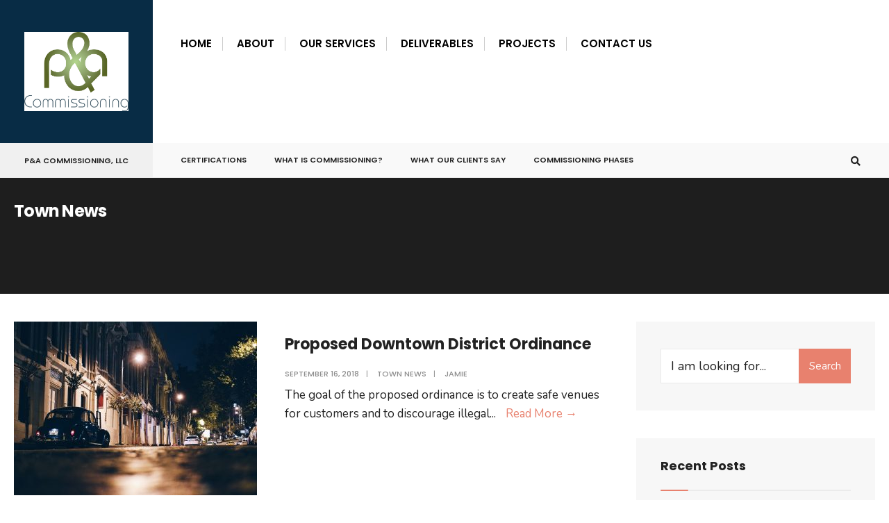

--- FILE ---
content_type: text/html; charset=UTF-8
request_url: https://pa-cx.com/category/town-news/
body_size: 6160
content:
<!DOCTYPE html>
<html lang="en">
<head><meta charset="UTF-8">

<!-- Set the viewport width to device width for mobile -->
<meta name="viewport" content="width=device-width, initial-scale=1" />

<link rel="pingback" href="https://pa-cx.com/xmlrpc.php" />

<title>Town News &#8211; P&amp;A Commission</title>
<meta name='robots' content='max-image-preview:large' />
<link rel='dns-prefetch' href='//fonts.googleapis.com' />
<link rel='dns-prefetch' href='//s.w.org' />
<link rel="alternate" type="application/rss+xml" title="P&amp;A Commission &raquo; Feed" href="https://pa-cx.com/feed/" />
<link rel="alternate" type="application/rss+xml" title="P&amp;A Commission &raquo; Comments Feed" href="https://pa-cx.com/comments/feed/" />
<link rel="alternate" type="application/rss+xml" title="P&amp;A Commission &raquo; Town News Category Feed" href="https://pa-cx.com/category/town-news/feed/" />
		<script type="text/javascript">
			window._wpemojiSettings = {"baseUrl":"https:\/\/s.w.org\/images\/core\/emoji\/13.0.1\/72x72\/","ext":".png","svgUrl":"https:\/\/s.w.org\/images\/core\/emoji\/13.0.1\/svg\/","svgExt":".svg","source":{"concatemoji":"https:\/\/pa-cx.com\/wp-includes\/js\/wp-emoji-release.min.js?ver=5.7.14"}};
			!function(e,a,t){var n,r,o,i=a.createElement("canvas"),p=i.getContext&&i.getContext("2d");function s(e,t){var a=String.fromCharCode;p.clearRect(0,0,i.width,i.height),p.fillText(a.apply(this,e),0,0);e=i.toDataURL();return p.clearRect(0,0,i.width,i.height),p.fillText(a.apply(this,t),0,0),e===i.toDataURL()}function c(e){var t=a.createElement("script");t.src=e,t.defer=t.type="text/javascript",a.getElementsByTagName("head")[0].appendChild(t)}for(o=Array("flag","emoji"),t.supports={everything:!0,everythingExceptFlag:!0},r=0;r<o.length;r++)t.supports[o[r]]=function(e){if(!p||!p.fillText)return!1;switch(p.textBaseline="top",p.font="600 32px Arial",e){case"flag":return s([127987,65039,8205,9895,65039],[127987,65039,8203,9895,65039])?!1:!s([55356,56826,55356,56819],[55356,56826,8203,55356,56819])&&!s([55356,57332,56128,56423,56128,56418,56128,56421,56128,56430,56128,56423,56128,56447],[55356,57332,8203,56128,56423,8203,56128,56418,8203,56128,56421,8203,56128,56430,8203,56128,56423,8203,56128,56447]);case"emoji":return!s([55357,56424,8205,55356,57212],[55357,56424,8203,55356,57212])}return!1}(o[r]),t.supports.everything=t.supports.everything&&t.supports[o[r]],"flag"!==o[r]&&(t.supports.everythingExceptFlag=t.supports.everythingExceptFlag&&t.supports[o[r]]);t.supports.everythingExceptFlag=t.supports.everythingExceptFlag&&!t.supports.flag,t.DOMReady=!1,t.readyCallback=function(){t.DOMReady=!0},t.supports.everything||(n=function(){t.readyCallback()},a.addEventListener?(a.addEventListener("DOMContentLoaded",n,!1),e.addEventListener("load",n,!1)):(e.attachEvent("onload",n),a.attachEvent("onreadystatechange",function(){"complete"===a.readyState&&t.readyCallback()})),(n=t.source||{}).concatemoji?c(n.concatemoji):n.wpemoji&&n.twemoji&&(c(n.twemoji),c(n.wpemoji)))}(window,document,window._wpemojiSettings);
		</script>
		<style type="text/css">
img.wp-smiley,
img.emoji {
	display: inline !important;
	border: none !important;
	box-shadow: none !important;
	height: 1em !important;
	width: 1em !important;
	margin: 0 .07em !important;
	vertical-align: -0.1em !important;
	background: none !important;
	padding: 0 !important;
}
</style>
	<link rel='stylesheet' id='wp-block-library-css'  href='https://pa-cx.com/wp-includes/css/dist/block-library/style.min.css?ver=5.7.14' type='text/css' media='all' />
<link rel='stylesheet' id='eleslider-style-css'  href='https://pa-cx.com/wp-content/plugins/eleslider/assets/eleslider.css?ver=5.7.14' type='text/css' media='all' />
<link rel='stylesheet' id='reduxfall-css'  href='https://pa-cx.com/wp-content/themes/citygov/styles/reduxfall.css?ver=5.7.14' type='text/css' media='all' />
<link rel='stylesheet' id='tmnf-fonts-css'  href='//fonts.googleapis.com/css?family=Nunito%3A400%2C700%2C400italic%2C700italic%2C%7CPoppins%3A600%2C400%2C700%2C500%26subset%3Dlatin%2Clatin-ext&#038;ver=1.0.0' type='text/css' media='all' />
<link rel='stylesheet' id='citygov-style-css'  href='https://pa-cx.com/wp-content/themes/citygov/style.css?ver=5.7.14' type='text/css' media='all' />
<link rel='stylesheet' id='fontawesome-css'  href='https://pa-cx.com/wp-content/themes/citygov/styles/fontawesome.css?ver=5.7.14' type='text/css' media='all' />
<link rel='stylesheet' id='citygov-mobile-css'  href='https://pa-cx.com/wp-content/themes/citygov/style-mobile.css?ver=5.7.14' type='text/css' media='all' />
<script type='text/javascript' src='https://pa-cx.com/wp-includes/js/jquery/jquery.min.js?ver=3.5.1' id='jquery-core-js'></script>
<script type='text/javascript' src='https://pa-cx.com/wp-includes/js/jquery/jquery-migrate.min.js?ver=3.3.2' id='jquery-migrate-js'></script>
<link rel="https://api.w.org/" href="https://pa-cx.com/wp-json/" /><link rel="alternate" type="application/json" href="https://pa-cx.com/wp-json/wp/v2/categories/5" /><link rel="EditURI" type="application/rsd+xml" title="RSD" href="https://pa-cx.com/xmlrpc.php?rsd" />
<link rel="wlwmanifest" type="application/wlwmanifest+xml" href="https://pa-cx.com/wp-includes/wlwmanifest.xml" /> 
<meta name="generator" content="WordPress 5.7.14" />
<meta name="generator" content="Elementor 3.11.5; features: e_dom_optimization, a11y_improvements; settings: css_print_method-external, google_font-enabled, font_display-auto">
<style type="text/css">.recentcomments a{display:inline !important;padding:0 !important;margin:0 !important;}</style><link rel="icon" href="https://pa-cx.com/wp-content/uploads/cropped-PA-logo-520x520-icon-only-32x32.png" sizes="32x32" />
<link rel="icon" href="https://pa-cx.com/wp-content/uploads/cropped-PA-logo-520x520-icon-only-192x192.png" sizes="192x192" />
<link rel="apple-touch-icon" href="https://pa-cx.com/wp-content/uploads/cropped-PA-logo-520x520-icon-only-180x180.png" />
<meta name="msapplication-TileImage" content="https://pa-cx.com/wp-content/uploads/cropped-PA-logo-520x520-icon-only-270x270.png" />
		<style type="text/css" id="wp-custom-css">
			.home-button {
	position: absolute;
	bottom:35px; 
	left: 35px; 
}
.home-box {
	min-height: 400px;
}


.dekoline::after, .eleslideinside h2::after, h3#reply-title::after {
	width: 100%;
}		</style>
		
</head>

     
<body class="archive category category-town-news category-5 elementor-default elementor-kit-6698">

<div class="tmnf_width_wide tmnf-sidebar-active header_default">
   
    <div id="header" class="tranz" itemscope itemtype="http://schema.org/WPHeader">
    
    	<div class="container_head">
            
            <a class="screen-reader-text ribbon skip-link" href="#content_start">Skip to content</a>
    
            <div class="clearfix"></div>
            
            <div id="titles" class="tranz2">
            
                                        
                <a class="logo" href="https://pa-cx.com/">
                
                    <img class="tranz" src="https://pa-cx.com/wp-content/uploads/2021/04/PA-logo-RGB-square-1.jpg" alt="P&amp;A Commission"/>
                        
                </a>
                
                            
            </div><!-- end #titles  -->
            
            <div class="header-right for-menu">
                <input type="checkbox" id="showmenu" aria-label="Open Menu">
                <label for="showmenu" class="show-menu ribbon" tabindex="0"><i class="fas fa-bars"></i> <span>Menu</span></label>
               
                <nav id="navigation" class="rad tranz" itemscope itemtype="http://schema.org/SiteNavigationElement" role="navigation" aria-label="Main Menu"> 
                    
                    <ul id="main-nav" class="nav" role="menubar"><li id="menu-item-6707" class="menu-item menu-item-type-post_type menu-item-object-page menu-item-home menu-item-6707"><a href="https://pa-cx.com/">Home</a></li>
<li id="menu-item-6712" class="menu-item menu-item-type-post_type menu-item-object-page menu-item-6712"><a href="https://pa-cx.com/about-us/">About</a></li>
<li id="menu-item-6921" class="menu-item menu-item-type-post_type menu-item-object-page menu-item-6921"><a href="https://pa-cx.com/our-services/">Our Services</a></li>
<li id="menu-item-6913" class="menu-item menu-item-type-post_type menu-item-object-page menu-item-6913"><a href="https://pa-cx.com/deliverables/">Deliverables</a></li>
<li id="menu-item-6949" class="menu-item menu-item-type-post_type menu-item-object-page menu-item-6949"><a href="https://pa-cx.com/projects/">Projects</a></li>
<li id="menu-item-6980" class="menu-item menu-item-type-post_type menu-item-object-page menu-item-6980"><a href="https://pa-cx.com/contact/">Contact Us</a></li>
</ul>                
                </nav>
            
            </div><!-- end .header-right  -->
            
            <div class="clearfix"></div>
            
            <div id="bottombar" class="bottomnav tranz" role="navigation" aria-label="Quick Links">
            
                					<p class="menu_label">P&amp;A Commissioning, LLC</p>
				                
                <div class="header-right">
                
                    <ul id="add-nav" class="nav"><li id="menu-item-6955" class="menu-item menu-item-type-custom menu-item-object-custom menu-item-6955"><a href="/about-us/#certifications">Certifications</a></li>
<li id="menu-item-6956" class="menu-item menu-item-type-custom menu-item-object-custom menu-item-6956"><a href="/#whatis">What is Commissioning?</a></li>
<li id="menu-item-6957" class="menu-item menu-item-type-custom menu-item-object-custom menu-item-6957"><a href="/#testimonies">What Our Clients Say</a></li>
<li id="menu-item-6958" class="menu-item menu-item-type-custom menu-item-object-custom menu-item-6958"><a href="/#phases">Commissioning Phases</a></li>
</ul>                    
                    			            <ul class="social-menu tranz">
            
                        
                        
                        
                        
                        
                        
                        
                        
                        
                        
                        
                        
                        
                        
                        
                        
                        
                        
                        
                        
                        
                        
                        
            <li class="search-item">
            
            	<a class="searchOpen" href="" aria-label="Open Search Window"><i class="fas fa-search"></i><span class="screen-reader-text">Open Search Window</span></a></li>
            
            </ul>                
                </div>
            
            </div><!-- end #bottombar  -->
            
            <div class="clearfix"></div>
        
        </div><!-- end .container  -->
    
    </div><!-- end #header  -->


<div class="wrapper p-border">	
<div class="page-header">

	        
            <img class="page-header-img" src="https://capethemes.com/demo/work-of-art/citygov-modern/wp-content/uploads/sites/3/2018/09/city-1283801_1920-1500x650.jpg" alt="Proposed Downtown District Ordinance"/>
            
          
    <div class="container">
    
                			<h1 class="archiv"><span class="maintitle">Town News</span>
    			<span class="subtitle"> </span></h1> 
        
                
    </div>
    
</div>

<div id="core">
    
    <div class="container container_alt">
    
    	<div id="content_start" class="tmnf_anchor"></div>
    
        <div id="content" class="eightcol first">
                
              <div class="blogger">
              
				                                        
                            	<div class="item tranz post-4621 post type-post status-publish format-standard has-post-thumbnail hentry category-town-news tag-forest tag-post-formats tag-testing">               	
			
				                
                    <div class="imgwrap">
                        
                          <img width="350" height="250" src="https://pa-cx.com/wp-content/uploads/2018/09/city-1283801_1920-350x250.jpg" class="grayscale grayscale-fade wp-post-image" alt="Downtown Placeholder" loading="lazy" />                    
                    </div>
                     
                                    
                <h2><a href="https://pa-cx.com/2018/09/16/metchnikoff-school-review/">Proposed Downtown District Ordinance</a></h3>
                
                    
		<p class="meta meta_full ">
			<span class="post-date">September 16, 2018<span class="divider">|</span></span>
			<span class="categs"><a href="https://pa-cx.com/category/town-news/" rel="category tag">Town News</a><span class="divider">|</span></span>
			<span class="author"><a href="https://pa-cx.com/author/jamie/" title="Posts by jamie" rel="author">jamie</a></span>		</p>
	                
                <p class="teaser">The goal of the proposed ordinance is to create safe venues for customers and to discourage illegal<span class="helip">...</span>   
		<a class="read_more" href="https://pa-cx.com/2018/09/16/metchnikoff-school-review/">Read More &rarr; <span class="screen-reader-text">Proposed Downtown District Ordinance</span></a>
	</p>
        
            </div>          	<div class="item tranz post-40 post type-post status-publish format-gallery has-post-thumbnail hentry category-town-news tag-forest tag-post-formats post_format-post-format-gallery">               	
			
				                
                    <div class="imgwrap">
                        
                          <img width="350" height="250" src="https://pa-cx.com/wp-content/uploads/2017/08/way-2826921_1920-350x250.jpg" class="grayscale grayscale-fade wp-post-image" alt="Way Alongside River" loading="lazy" />                    
                    </div>
                     
                                    
                <h2><a href="https://pa-cx.com/2018/08/14/gallery-post-down-the-hill-i-saw-a-bevy-of-hussars-ride-under-the-railway-bridge/">Annual Water Quality Report (Gallery Post)</a></h3>
                
                    
		<p class="meta meta_full ">
			<span class="post-date">August 14, 2018<span class="divider">|</span></span>
			<span class="categs"><a href="https://pa-cx.com/category/town-news/" rel="category tag">Town News</a><span class="divider">|</span></span>
			<span class="author"><a href="https://pa-cx.com/author/jamie/" title="Posts by jamie" rel="author">jamie</a></span>		</p>
	                
                <p class="teaser">The Annual Water Quality Report is designed to provide consumers with information on the quality of the water<span class="helip">...</span>   
		<a class="read_more" href="https://pa-cx.com/2018/08/14/gallery-post-down-the-hill-i-saw-a-bevy-of-hussars-ride-under-the-railway-bridge/">Read More &rarr; <span class="screen-reader-text">Annual Water Quality Report (Gallery Post)</span></a>
	</p>
        
            </div>          	<div class="item tranz post-4722 post type-post status-publish format-standard has-post-thumbnail hentry category-town-news">               	
			
				                
                    <div class="imgwrap">
                        
                          <img width="350" height="250" src="https://pa-cx.com/wp-content/uploads/2017/03/corridor-1045441_1920-350x250.jpg" class="grayscale grayscale-fade wp-post-image" alt="Trash in the streets" loading="lazy" />                    
                    </div>
                     
                                    
                <h2><a href="https://pa-cx.com/2018/03/20/he-runs-towards-the-maybury-hill-embeds/">Waste Industries Garbage Pick Up: Embeds</a></h3>
                
                    
		<p class="meta meta_full ">
			<span class="post-date">March 20, 2018<span class="divider">|</span></span>
			<span class="categs"><a href="https://pa-cx.com/category/town-news/" rel="category tag">Town News</a><span class="divider">|</span></span>
			<span class="author"><a href="https://pa-cx.com/author/jamie/" title="Posts by jamie" rel="author">jamie</a></span>		</p>
	                
                <p class="teaser">A moderate incline runs towards the foot of Maybury Hill, and down this we clattered. Once the lightning had<span class="helip">...</span>   
		<a class="read_more" href="https://pa-cx.com/2018/03/20/he-runs-towards-the-maybury-hill-embeds/">Read More &rarr; <span class="screen-reader-text">Waste Industries Garbage Pick Up: Embeds</span></a>
	</p>
        
            </div>          	<div class="item tranz post-364 post type-post status-publish format-audio has-post-thumbnail hentry category-town-news tag-forest tag-macro tag-post-formats post_format-post-format-audio">               	
			
				                
                    <div class="imgwrap">
                        
                          <img width="350" height="250" src="https://pa-cx.com/wp-content/uploads/2016/11/condominium-690086_1920-350x250.jpg" class="grayscale grayscale-fade wp-post-image" alt="" loading="lazy" />                    
                    </div>
                     
                                    
                <h2><a href="https://pa-cx.com/2016/11/03/the-tin-woodman-gave-a-sigh-of-satisfaction-and-lowered-his-axe/">Want to learn more about the Housing questions on the ballot in November? Audio Post</a></h3>
                
                    
		<p class="meta meta_full ">
			<span class="post-date">November 3, 2016<span class="divider">|</span></span>
			<span class="categs"><a href="https://pa-cx.com/category/town-news/" rel="category tag">Town News</a><span class="divider">|</span></span>
			<span class="author"><a href="https://pa-cx.com/author/jamie/" title="Posts by jamie" rel="author">jamie</a></span>		</p>
	                
                <p class="teaser">Proposition 422 is a City Council Ballot Measure that would provide authority to issue $25 Million in General<span class="helip">...</span>   
		<a class="read_more" href="https://pa-cx.com/2016/11/03/the-tin-woodman-gave-a-sigh-of-satisfaction-and-lowered-his-axe/">Read More &rarr; <span class="screen-reader-text">Want to learn more about the Housing questions on the ballot in November? Audio Post</span></a>
	</p>
        
            </div>          	<div class="item tranz post-82 post type-post status-publish format-image has-post-thumbnail hentry category-town-news tag-post-formats post_format-post-format-image">               	
			
				                
                    <div class="imgwrap">
                        
                          <img width="350" height="250" src="https://pa-cx.com/wp-content/uploads/2016/09/fire-fighters-1002283_1920-350x250.jpg" class="grayscale grayscale-fade wp-post-image" alt="" loading="lazy" />                    
                    </div>
                     
                                    
                <h2><a href="https://pa-cx.com/2016/09/10/another-post-format-image-post/">Town of Pine Forest under High Fire Danger Status: Testing images</a></h3>
                
                    
		<p class="meta meta_full ">
			<span class="post-date">September 10, 2016<span class="divider">|</span></span>
			<span class="categs"><a href="https://pa-cx.com/category/town-news/" rel="category tag">Town News</a><span class="divider">|</span></span>
			<span class="author"><a href="https://pa-cx.com/author/jamie/" title="Posts by jamie" rel="author">jamie</a></span>		</p>
	                
                <p class="teaser">Pine Forest under High Fire Danger Status Weather conditions in our city and county are similar to those of<span class="helip">...</span>   
		<a class="read_more" href="https://pa-cx.com/2016/09/10/another-post-format-image-post/">Read More &rarr; <span class="screen-reader-text">Town of Pine Forest under High Fire Danger Status: Testing images</span></a>
	</p>
        
            </div>          	<div class="item tranz post-4730 post type-post status-publish format-video has-post-thumbnail hentry category-sport category-town-news post_format-post-format-video">               	
			
				                
                    <div class="imgwrap">
                        
                          <img width="350" height="250" src="https://pa-cx.com/wp-content/uploads/2016/08/recycle-237874_1920-350x250.jpg" class="grayscale grayscale-fade wp-post-image" alt="" loading="lazy" />                    
                    </div>
                     
                                    
                <h2><a href="https://pa-cx.com/2016/08/20/it-is-very-curious-to-watch-this/">Drop-off Center for Recyclables Becomes A Reality. Right Sidebar</a></h3>
                
                    
		<p class="meta meta_full ">
			<span class="post-date">August 20, 2016<span class="divider">|</span></span>
			<span class="categs"><a href="https://pa-cx.com/category/sport/" rel="category tag">Sport</a>, <a href="https://pa-cx.com/category/town-news/" rel="category tag">Town News</a><span class="divider">|</span></span>
			<span class="author"><a href="https://pa-cx.com/author/jamie/" title="Posts by jamie" rel="author">jamie</a></span>		</p>
	                
                <p class="teaser">The City of Pueblo Public Works Department was awarded a $289,000 grant from the Colorado Department of<span class="helip">...</span>   
		<a class="read_more" href="https://pa-cx.com/2016/08/20/it-is-very-curious-to-watch-this/">Read More &rarr; <span class="screen-reader-text">Drop-off Center for Recyclables Becomes A Reality. Right Sidebar</span></a>
	</p>
        
            </div><!-- end post -->
                  
                  <div class="clearfix"></div>
                      
              </div><!-- end latest posts section-->
                
                <div class="clearfix"></div>
    
                        <div class="pagination"></div>
    
                                       
        
            </div><!-- end #content -->
            
            	<div id="sidebar"  class="fourcol woocommerce p-border">
    
    	        
            <div class="widgetable p-border">
    
                <div class="sidebar_item"><form role="search" class="searchform" method="get" action="https://pa-cx.com/">
	<label for="search-form-697201c5d60fb">
		<span class="screen-reader-text">Search for:</span>
	</label>
<input id="search-form-697201c5d60fb"  type="text" name="s" class="s p-border" size="30" value="I am looking for..." onfocus="if (this.value = '') {this.value = '';}" onblur="if (this.value == '') {this.value = 'I am looking for...';}" />
<button class='searchSubmit ribbon' >Search</button>
</form></div>
		<div class="sidebar_item">
		<h2 class="widget dekoline">Recent Posts</h2>
		<ul>
											<li>
					<a href="https://pa-cx.com/2018/09/16/metchnikoff-school-review/">Proposed Downtown District Ordinance</a>
									</li>
											<li>
					<a href="https://pa-cx.com/2018/08/14/gallery-post-down-the-hill-i-saw-a-bevy-of-hussars-ride-under-the-railway-bridge/">Annual Water Quality Report (Gallery Post)</a>
									</li>
											<li>
					<a href="https://pa-cx.com/2018/03/20/he-runs-towards-the-maybury-hill-embeds/">Waste Industries Garbage Pick Up: Embeds</a>
									</li>
											<li>
					<a href="https://pa-cx.com/2016/12/01/evening-fog-milford-sound-new-zealand/">Street Grade Separated Intersection Project</a>
									</li>
											<li>
					<a href="https://pa-cx.com/2016/11/03/the-tin-woodman-gave-a-sigh-of-satisfaction-and-lowered-his-axe/">Want to learn more about the Housing questions on the ballot in November? Audio Post</a>
									</li>
					</ul>

		</div><div class="sidebar_item"><h2 class="widget dekoline">Recent Comments</h2><ul id="recentcomments"></ul></div><div class="sidebar_item"><div class="menu-sidebar-menu-container"><ul id="menu-sidebar-menu" class="menu"><li id="menu-item-5631" class="menu-item menu-item-type-post_type menu-item-object-page menu-item-5631"><a href="https://pa-cx.com/?page_id=6678">Events</a></li>
<li id="menu-item-5500" class="menu-item menu-item-type-post_type menu-item-object-page menu-item-5500"><a href="https://pa-cx.com/?page_id=4947">Visitors</a></li>
<li id="menu-item-5501" class="menu-item menu-item-type-post_type menu-item-object-page menu-item-5501"><a href="https://pa-cx.com/?page_id=4899">Residents</a></li>
<li id="menu-item-5502" class="menu-item menu-item-type-post_type menu-item-object-page menu-item-5502"><a href="https://pa-cx.com/?page_id=4897">Business</a></li>
<li id="menu-item-5503" class="menu-item menu-item-type-post_type menu-item-object-page current_page_parent menu-item-5503"><a href="https://pa-cx.com/?page_id=4876">Announcements</a></li>
<li id="menu-item-5488" class="menu-item menu-item-type-post_type menu-item-object-page menu-item-5488"><a href="https://pa-cx.com/?page_id=182">Report An Issue</a></li>
</ul></div></div><div class="sidebar_item">		
				
        	        
				<h2 class="widget dekoline"><span><a href="">Recent Posts</a></span></h2>
			
                        
			            <ul class="featured gradient-light">
							<li>
					<div class="tab-post p-border">

	    
        <div class="imgwrap">
        
            <img width="150" height="150" src="https://pa-cx.com/wp-content/uploads/2018/09/city-1283801_1920-150x150.jpg" class="grayscale grayscale-fade wp-post-image" alt="Downtown Placeholder" loading="lazy" />        
        </div>
         
            
    <h4><a href="https://pa-cx.com/2018/09/16/metchnikoff-school-review/">Proposed Downtown District Ordinance</a></h4>
    
	   
		<p class="meta meta_full ">
			<span class="post-date">September 16, 2018</span>
		</p>
	
</div>				</li>
							<li>
					<div class="tab-post p-border">

	    
        <div class="imgwrap">
        
            <img width="150" height="150" src="https://pa-cx.com/wp-content/uploads/2017/08/way-2826921_1920-150x150.jpg" class="grayscale grayscale-fade wp-post-image" alt="Way Alongside River" loading="lazy" />        
        </div>
         
            
    <h4><a href="https://pa-cx.com/2018/08/14/gallery-post-down-the-hill-i-saw-a-bevy-of-hussars-ride-under-the-railway-bridge/">Annual Water Quality Report (Gallery Post)</a></h4>
    
	   
		<p class="meta meta_full ">
			<span class="post-date">August 14, 2018</span>
		</p>
	
</div>				</li>
							<li>
					<div class="tab-post p-border">

	    
        <div class="imgwrap">
        
            <img width="150" height="150" src="https://pa-cx.com/wp-content/uploads/2017/03/corridor-1045441_1920-150x150.jpg" class="grayscale grayscale-fade wp-post-image" alt="Trash in the streets" loading="lazy" />        
        </div>
         
            
    <h4><a href="https://pa-cx.com/2018/03/20/he-runs-towards-the-maybury-hill-embeds/">Waste Industries Garbage Pick Up: Embeds</a></h4>
    
	   
		<p class="meta meta_full ">
			<span class="post-date">March 20, 2018</span>
		</p>
	
</div>				</li>
							<li>
					<div class="tab-post p-border">

	    
        <div class="imgwrap">
        
            <img width="150" height="150" src="https://pa-cx.com/wp-content/uploads/2016/12/transportation-892948_1920-150x150.jpg" class="grayscale grayscale-fade wp-post-image" alt="" loading="lazy" />        
        </div>
         
            
    <h4><a href="https://pa-cx.com/2016/12/01/evening-fog-milford-sound-new-zealand/">Street Grade Separated Intersection Project</a></h4>
    
	   
		<p class="meta meta_full ">
			<span class="post-date">December 1, 2016</span>
		</p>
	
</div>				</li>
						</ul>
			<div class="clearfix"></div>
		
		</div>            
            </div>
            
		        
    </div><!-- #sidebar -->             
            <div class="clearfix"></div>
            
    </div><!-- end .container -->
        
    
</div><!-- end #core -->

<div class="clearfix"></div>

<div class="clearfix"></div>

    <div id="footer">
        
        <div class="container_alt container_vis"> 
        
			
        
		    
            <div class="foocol first"> 
            
            	<div class="footer-logo">
    
					                                     
                            <a class="logo" href="https://pa-cx.com/">
                            
                                <img class="tranz" src="https://pa-cx.com/wp-content/uploads/2021/04/PA-logo-V-white.png" alt="P&amp;A Commission"/>
                                    
                            </a>
                            
                                            
                </div><div class="clearfix"></div> 
            
                			<div class="textwidget"><p>10260 Westheimer Rd. Suite 250 | Houston, TX, 77042<br />
Phone: <span class="__postbox-detected-content __postbox-detected-phone">281-740-1189</span></p>
</div>
		<form role="search" class="searchform" method="get" action="https://pa-cx.com/">
	<label for="search-form-697201c5e101f">
		<span class="screen-reader-text">Search for:</span>
	</label>
<input id="search-form-697201c5e101f"  type="text" name="s" class="s p-border" size="30" value="I am looking for..." onfocus="if (this.value = '') {this.value = '';}" onblur="if (this.value == '') {this.value = 'I am looking for...';}" />
<button class='searchSubmit ribbon' >Search</button>
</form>                
            </div>
        
        		
		    
            <div class="foocol sec"> 
            
                <h2 class="widget dekoline dekoline_small">General</h2>			<div class="textwidget"><ul>
<li><a href="https://pa-cx.com/">Homepage</a></li>
<li><a href="https://pa-cx.com/about-us/">About</a></li>
<li><a href="https://pa-cx.com/contact/">Contact</a></li>
</ul>
</div>
		                
            </div>
        
                
        
                
            <div class="foocol">
            
                <h2 class="widget dekoline dekoline_small">What We Do</h2>			<div class="textwidget"><ul>
<li><a href="https://pa-cx.com/our-services/">Our Services</a></li>
<li><a href="https://pa-cx.com/deliverables/">Deliverables</a></li>
<li><a href="https://pa-cx.com/projects/">Projects</a></li>
<li><a href="/our-services/#process">Our Process</a></li>
</ul>
</div>
		                
            </div>
        
                
        
                
            <div id="foo-spec" class="foocol last"> 
            
                <h2 class="widget dekoline dekoline_small">Quick Links</h2>			<div class="textwidget"><ul>
<li><a href="/about-us/#certifications">Certifications</a></li>
<li><a href="/#whatis">What is Commissioning?</a></li>
<li><a href="/#testimonies">What Our Clients Say</a></li>
<li><a href="/home/#phases">Commissioning Phases</a></li>
</ul>
</div>
		                
            </div>
        
                    
        </div> 
        
        <div class="clearfix"></div> 
        
        <div class="container_vis">
        
        	<div id="footop" class="footop populated">
                        
            	<div class="footop-right">

        						            <ul class="social-menu tranz">
            
                        
                        
                        
                        
                        
                        
                        
                        
                        
                        
                        
                        
                        
                        
                        
                        
                        
                        
                        
                        
                        
                        
                        
            <li class="search-item">
            
            	<a class="searchOpen" href="" aria-label="Open Search Window"><i class="fas fa-search"></i><span class="screen-reader-text">Open Search Window</span></a></li>
            
            </ul>   
                    
                </div>
            
                <h2 class="footer_text">Exceptional performance. Quality-focused.</h2>   
        
        	</div><!-- end #footop -->
            
        </div>  <!-- end .container_vis --> 
        
        <div class="clearfix"></div> 

		<div class="footer-menu">
        
			<div class="container">
                
            	<ul id="menu-footer-menu" class="bottom-menu"><li id="menu-item-6954" class="menu-item menu-item-type-post_type menu-item-object-page menu-item-home menu-item-6954"><a href="https://pa-cx.com/">Home</a></li>
<li id="menu-item-6953" class="menu-item menu-item-type-post_type menu-item-object-page menu-item-6953"><a href="https://pa-cx.com/about-us/">About</a></li>
<li id="menu-item-6951" class="menu-item menu-item-type-post_type menu-item-object-page menu-item-6951"><a href="https://pa-cx.com/our-services/">Our Services</a></li>
<li id="menu-item-6952" class="menu-item menu-item-type-post_type menu-item-object-page menu-item-6952"><a href="https://pa-cx.com/deliverables/">Deliverables</a></li>
<li id="menu-item-6950" class="menu-item menu-item-type-post_type menu-item-object-page menu-item-6950"><a href="https://pa-cx.com/projects/">Projects</a></li>
<li id="menu-item-7027" class="menu-item menu-item-type-post_type menu-item-object-page menu-item-7027"><a href="https://pa-cx.com/contact/">Contact Us</a></li>
</ul>                
                <div class="footer_credits">Copyright © 2021 P&amp;A Commissioning LLC | All respective rights reserved.</div>                
            </div>   
            
		</div><!-- end #footer-logo -->
        
		<div class="clearfix"></div> 
            
    </div><!-- /#footer  -->
    
<div id="curtain" class="tranz">
	
	<form role="search" class="searchform" method="get" action="https://pa-cx.com/">
	<label for="search-form-697201c5e43b6">
		<span class="screen-reader-text">Search for:</span>
	</label>
<input id="search-form-697201c5e43b6"  type="text" name="s" class="s p-border" size="30" value="I am looking for..." onfocus="if (this.value = '') {this.value = '';}" onblur="if (this.value == '') {this.value = 'I am looking for...';}" />
<button class='searchSubmit ribbon' >Search</button>
</form>    
    <a class='curtainclose' href="" ><i class="fa fa-times"></i><span class="screen-reader-text">Close Search Window</span></a>
    
</div>
    
<div class="scrollTo_top ribbon">

    <a title="Scroll to top" class="rad" href="">&uarr;</a>
    
</div>
</div><!-- /.upper class  -->
</div><!-- /.wrapper  -->
<script type='text/javascript' src='https://pa-cx.com/wp-content/themes/citygov/js/ownScript.js?ver=5.7.14' id='citygov-ownscript-js'></script>
<script type='text/javascript' src='https://pa-cx.com/wp-includes/js/wp-embed.min.js?ver=5.7.14' id='wp-embed-js'></script>

</body>
</html>